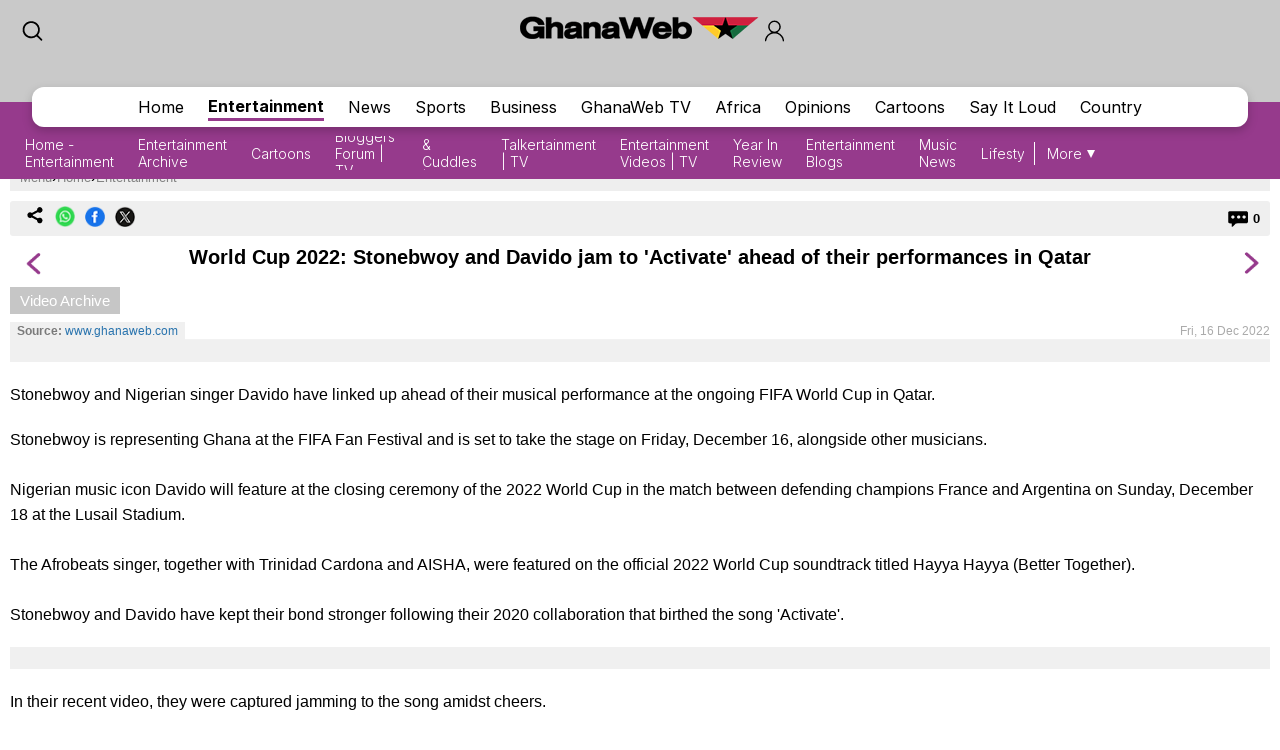

--- FILE ---
content_type: text/html; charset=utf-8
request_url: https://www.google.com/recaptcha/api2/aframe
body_size: 269
content:
<!DOCTYPE HTML><html><head><meta http-equiv="content-type" content="text/html; charset=UTF-8"></head><body><script nonce="YvBDzriHeT_wn75RqZzI2Q">/** Anti-fraud and anti-abuse applications only. See google.com/recaptcha */ try{var clients={'sodar':'https://pagead2.googlesyndication.com/pagead/sodar?'};window.addEventListener("message",function(a){try{if(a.source===window.parent){var b=JSON.parse(a.data);var c=clients[b['id']];if(c){var d=document.createElement('img');d.src=c+b['params']+'&rc='+(localStorage.getItem("rc::a")?sessionStorage.getItem("rc::b"):"");window.document.body.appendChild(d);sessionStorage.setItem("rc::e",parseInt(sessionStorage.getItem("rc::e")||0)+1);localStorage.setItem("rc::h",'1769505456477');}}}catch(b){}});window.parent.postMessage("_grecaptcha_ready", "*");}catch(b){}</script></body></html>

--- FILE ---
content_type: text/css
request_url: https://cdn.ghanaweb.com/css/GH/v1.1.0/login.css
body_size: 2188
content:
.ContactForm-Container{
    width: 100%;
    height: 100%;
    top: 0;
    left: 0;
    background: #000000;
    opacity: 0.85;
    z-index: 10002;
    position: fixed;
}

.form-container-Inn form, .form-container-Inn2 form {
    display: contents;
}

.form-container-Inn, .form-container-Inn2 {
    width: 800px;
    background-color: white;
    border-radius: 10px;
    display: flex;
    filter: drop-shadow(0px 10px 10px rgb(0, 0, 0, 0.2));
    position: fixed;
    z-index: 10002;
    translate: -50% -50%;
    left: 50%;
    top: 50%;
}

.form-container-Inn{
    height: 580px
}

.form-container-Inn2 {
    height: 665px;
}

.Form-LeftSection, .Form-LeftSection2{
    width: 40%;
    background-color: #12a5c0;
    background-image: url(https://cdn.ghanaweb.com/design/login/Circlefx.png);
    padding: 140px 0px 0px 60px;
    background-size: cover;
    background-repeat: no-repeat;
    color: white;
}

.Form-LeftSection2 ul {
    font-size: 13px;
}

.Form-LeftSection2 span {
    font-size: 13px;
    margin-bottom: 10px;
    display: block;
}

.Form-LeftSection2 {
    padding: 100px 20px 0px 40px
}

.Form-LeftSection{
    border-radius: 10px;
}

.Form-LeftSection2{
    border-radius: 10px 0 0 10px; 
}

.New-here-text li{
    font-size: 10px !important;
}

.Form-LeftSection p, .Form-LeftSection2 p{
    font-size: 15px;
}

.Wtext {
    font-family: 'inter', sans-serif;
    font-size: 40px;
}

.Form-RightSection {
    width: 60%;
    padding: 0 60px 0px 60px;
    display: flex;
    align-items: center;
}

.Form-RightSection .Wtext{
    font-size: 25px;
    margin: 6px 0 7px;
}

.Form-RightSection ul:not(.country-list) {
    display: inline-flex;
    list-style: none;
    gap: 5px;
}

.New-here-text{
    width: 100%;
    justify-content: center;
    margin-bottom: 18px;
}

.Form-RightSection ul li{
    font-size: 14px;
    margin: 0px;
}

.Form-RightSection ul li a{
    color: #12a5c0;
    text-decoration: underline;
}

.Form-RightSection input {
    width: 100%;
    background-color: #fafafa;
    border: 0px;
    outline: none;
    position: relative;
    border-bottom: 1px solid #cecece;
    color: #7d7d7d;
}

.Rinput1,.Rinput2 {
    width: 100%;
    position: relative;
}

.Rinput1{
    margin: 34px 0 17px;
}

.Rinput2{
    margin: 0 0 17px;
}

.Rinput1::before, .Rinput2::before{
    position: absolute;
    width:17px;
    transform: translateY(-50%);
    z-index: 1;
    right: 3%;
    top: 55%;
    filter: opacity(0.2);
}

.Rinput1::before{
    content: url(https://cdn.ghanaweb.com/design/login/emailIcon.svg); 
}

.Rinput2::before{
    content: url(https://cdn.ghanaweb.com/design/login/eyeIcon.svg); 
}

.Rinput1 input, .Rinput2 input{
    width: 352px;
    padding: 10px 10px 10px 10px
}

.Form-RightSection .RSub {
    padding: 10px 10px 10px 10px;
    width: 100%;
    font-size: 16px;
    color: white;
    border-radius: 6px;
    background-color: #12a5c0;
    border: 0px;
    cursor: pointer;
    margin-bottom: 25px;
}

.rem-forgotpass-text {
    width: 100%;
    display: inline-flex;
    align-items: center;
    justify-content: space-between;
    color: #d0d0d0;
    padding: 10px 0 0;
}

.rem-forgotpass-text li{
    font-size: 13px !important;
}

.check-btn{
    display: inline-flex;
    align-items: center;
    justify-content: center;
    gap: 5px;
}

.Form-RightSection .RSub:hover{
    background-color: #066b7e;
}

.Form-RightSection-Inn p{
    font-size: 17px;
    position: relative;
    text-align: center;
}

.Form-RightSection-Inn p::before,  .Form-RightSection-Inn p::after{
    content: '';
    background: #ececec;
    display: block;
    position: absolute;
    width: 30%;
    height: 2px;
    bottom: 10px;
}

.Form-RightSection-Inn p::before {
    z-index: -2;
    left: 20px;
}

.Form-RightSection-Inn p::after {
    z-index:-1;
    right: 20px;
}

#google-btn{
    width: 100%;
    height: 39px;
    border: 1px solid #12a5c0;
    border-radius: 10px;
    background-image: url(https://cdn.ghanaweb.com/design/login/googleSignBG.jpg);
    background-position: center;
    background-repeat: no-repeat;
}

#google-btn:hover{
    transform: scale(0.98);
    transition: all 0.2ms ease-out;
}

.Regform-field-section, .Regform-field-section2 {
    display: flex;
    gap: 10px;
}

.Regform-field-section2{
    margin-bottom: 35px;
}

.reg-form-name {
    padding: 10px 2px;
    margin: 5px 0px;
}

.Reg-Input li{
    font-size: 13px;
    list-style: none;
    margin: 6px 0;
    color: #aeaeae;
}

.select-box, #reg-form-date {
    width: 173px;
    color: #7d7d7d;
    border: none;
    border-bottom: solid 1px #aeaeae;
    padding: 10px 5px;
    background-color: #fafafa;
    margin-top: 5px;
}

.select-box {
    width: 183px;
}

.form-container-Inn .close, .form-container-Inn2 .close {
    position: absolute;
    top: 12px;
    right: 12px;
    font-size: 20px;
    border: 2px solid;
    border-radius: 20px;
    text-align: center;
    vertical-align: middle;
    padding: 0px 9px 4px;
    color: #066b7e;
    cursor: pointer;
}

.Reg-Input {
    width: 179px;
}

.Reg-Input2 {
    width: 100%;
}

.Reg-Input2 .select-box {
    width: 372px;
}

.alert-area {
    color: #c00;
    font-size: 14px;
    background: #ffd3d3;
    padding: 5px 10px;
    margin-bottom: 10px;
}

.auth-alert {
    width: calc(100% - 40px);
    text-align: center;
    padding: 10px 30px 10px 10px;
    font-size: 16px;
    position: fixed;
    left: 0;
    top: 0;
    background-color: #FFF;
    z-index: 999999999;
    box-shadow: 0 -10px 20px #444;
}

.login-info {
    display: block;
    float: left;
    margin: 14px 10px 14px 0;
    font-size: 13px;
    font-weight: normal;
}

.login-mob-info {
    margin: 15px 10px 15px;
    text-align: center;
    font-weight: bold;
}

.tvpage .login-mob-info {
    color: #FFF;
}

.g-recaptcha {
    margin: 12px 0;
    display: flex;
    justify-content: center;
}

.intl-tel-input {
    width: 183px;
}

.auth-alert span.close {
    position: absolute;
    right: 6px;
    border: 2px solid;
    line-height: 0.5;
    padding: 3px 4px 5px;
    border-radius: 20px;
    top: 50%;
    translate: 0 -50%;
    cursor: pointer;
}

.intl-tel-input {
    display: block;
    padding: 5px 0;
}
input#phoneLib {
    width: 100%;
    padding: 10px 6px 10px 52px !important;
}
.login_formWrap label input, .login_formWrap label select {
    padding: 10px 5px;
}

#navLinks.open {
    display: flex;
    align-items: center;
    margin-top: -8px;
}

.top-bar .Img-ConL{
    width: 30px;
    height: 30px;
    margin: 0;
    border: 3px solid #FFF;
    border-radius: 50%;
    overflow: hidden;
    background: #eee;
    text-align: center;
    display: table;
    position: absolute;
    right: 15px;
    top: -5px;
}

.top-bar .Img-ConL.mob {
    width: 45px;
    height: 45px;
    display: flex;
    position: fixed;
    top: 5px;
    right: 50px;
    align-items: center;
    justify-content: center;
}

.top-bar .Img-ConL img{
    width: inherit;
    height: inherit;
    object-fit: cover;
}

.top-bar .Img-ConL .name {
    font-family: "Inter", sans-serif;
    display: flex;
    vertical-align: middle;
    font-size: 14px;
    color: #696f75;
    width: 30px;
    height: 30px;
    align-items: center;
    justify-content: center;
    font-weight: 600;
}
.top-bar .account-link{
    margin-left: 10px;
    text-decoration: none;
}

@media screen and (max-width:480px){

    .form-container-Inn input::-webkit-input-placeholder, .form-container-Inn2 input::-webkit-input-placeholder { /* Edge */
      color: #444;
    }

    .form-container-Inn input:-ms-input-placeholder, .form-container-Inn2 input:-ms-input-placeholder { /* Internet Explorer 10-11 */
      color: #444;
    }

    .form-container-Inn input::placeholder, .form-container-Inn2 input::placeholder {
      color: #444;
    }

    .ContactForm-Container {
        width: 100%;
        margin: auto;
        padding: 20px;
    }

    .form-container-Inn, .form-container-Inn2 {
        width: 90%;
        height: auto;
        background-color: white;
        border-radius: 10px;
        display: block;
        filter: drop-shadow(0px 10px 10px rgb(0, 0, 0, 0.2));
    }

    .Form-LeftSection, .Form-LeftSection2 {
        text-align: center;
        width: 100%;
        background-color: #12a5c0;
        border-radius: 10px 10px 0px 0px;
        background-position: 15% 11%;
        height: 150px;
        padding: 23px 0px 0px 0px;
    }

    .Form-LeftSection2 {
        height: auto;
        min-height: 180px;
    }

    .toc_block {
        display: none;
        padding: 0 30px;
        text-align: left;
        line-height: 1.5;
        padding-bottom: 20px;
    }

    .Form-RightSection-Inn {
        width: 100%;
    }

    .Wtext{
        font-size:40px;
        margin: 10px 0 0px;
    }

    .Form-RightSection {
        width: 100%;
        padding: 20px 20px 30px 20px;
    }

    .Regform-field-section, .Regform-field-section2 {
        display: block;
        gap: 10px;
    }

    .Reg-Input, .intl-tel-input {
        width: 100%;
    }

    .Rinput1 {
        margin: 17px 0 17px;
    }

    .Rinput2 {
        margin: 0;
    }

    .Rinput1 input, .Rinput2 input {
        width: 100%;
    }

    #reg-form-date{
        margin-bottom: 15px;
    }

    .select-box{
        width: 100%;
    }

    #reg-form-date {
        width: 100%;
    }

    .form-container-Inn2 {
        position: absolute;
        translate: -50% 0;
        top: 100px;
    }
    .auth-alert {
        top: 55px;
        width: 100%;
    }

    .top-bar .Img-ConL.mob {
        position: absolute;
        width: 40px;
        height: 40px;
        right: 10px;
        top: 10px;
    }
    .login.login-modal-btn {
        position: absolute;
        right: 15px;
    }
}

--- FILE ---
content_type: application/javascript; charset=utf-8
request_url: https://fundingchoicesmessages.google.com/f/AGSKWxViLpxgLPZi97QoGO_rYnCsq6elGRGZyxMxNHdcraY7hBiwpIlZEOMLMjIIdWWC3C877eGjcv3L-t5nG_TkmqNg_bbiKg0q3eqNsuZNofRiJ68bhkfUYNK_qbOcaoc5J_aui6Os_TRbm_8uxLjs-6pvn61rdHNHrKYnCL07xHCCEedRbx3jqEnng5_Q/_-inspire-ad./ad_pos=/ads_event./ad160./ad.php?
body_size: -1286
content:
window['7be08a17-8d3a-49b9-bbdc-4c588bfb0823'] = true;